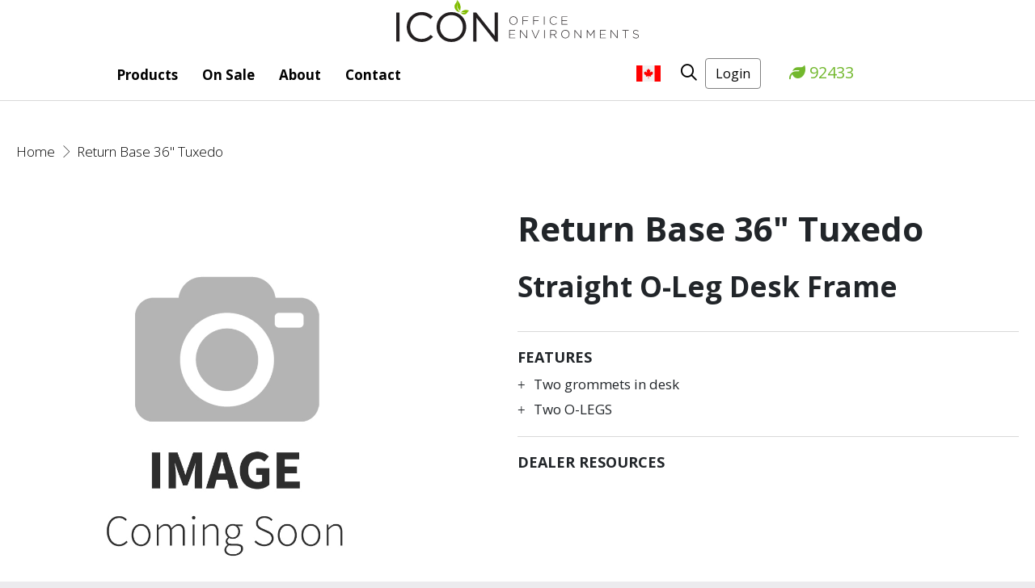

--- FILE ---
content_type: text/html; charset=UTF-8
request_url: https://iconoffice.com/products/IDLB2136.TX
body_size: 12065
content:
<!DOCTYPE html>
<html> 

<head>

			<script async src="https://www.googletagmanager.com/gtag/js?id=G-D4GRNFWZXB"></script>
		<script>
			window.dataLayer = window.dataLayer || [];

			function gtag() {
				dataLayer.push(arguments);
			}
			gtag('js', new Date());

			gtag('config', 'G-D4GRNFWZXB');
		</script>

		<script type="text/javascript">
			(function() {
				window.sib = {
					equeue: [],
					client_key: "wpxrj9ls6tld9ehwneudpsvr"
				};
				/* OPTIONAL: email for identify request*/
				// window.sib.email_id = 'example@domain.com';
				window.sendinblue = {};
				for (var j = ['track', 'identify', 'trackLink', 'page'], i = 0; i < j.length; i++) {
					(function(k) {
						window.sendinblue[k] = function() {
							var arg = Array.prototype.slice.call(arguments);
							(window.sib[k] || function() {
								var t = {};
								t[k] = arg;
								window.sib.equeue.push(t);
							})(arg[0], arg[1], arg[2], arg[3]);
						};
					})(j[i]);
				}
				var n = document.createElement("script"),
					i = document.getElementsByTagName("script")[0];
				n.type = "text/javascript", n.id = "sendinblue-js", n.async = !0, n.src = "https://sibautomation.com/sa.js?key=" + window.sib.client_key, i.parentNode.insertBefore(n, i), window.sendinblue.page();
			})();
		</script>
	
	<meta name="viewport" content="width=device-width, initial-scale=1.0" />
	<meta http-equiv="content-type" content="text/html; charset=utf-8" />
	<title>Explore Our Products | Icon Office Environments</title>
	<link rel="preconnect" href="https://fonts.googleapis.com">
	<link rel="preconnect" href="https://fonts.gstatic.com" crossorigin>
	<link href="https://fonts.googleapis.com/css2?family=Open+Sans:wght@300;400;700&display=swap" rel="stylesheet">
	<link rel="stylesheet" href="https://cdn.jsdelivr.net/npm/bootstrap@4.6.1/dist/css/bootstrap.min.css" integrity="sha384-zCbKRCUGaJDkqS1kPbPd7TveP5iyJE0EjAuZQTgFLD2ylzuqKfdKlfG/eSrtxUkn" crossorigin="anonymous">
	<link rel="stylesheet" type="text/css" media="all" href="/assets/css/foundation.css" />
	<link rel="stylesheet" type="text/css" media="all" href="/assets/css/style.css?cb=7Ko" />


	<script src="https://ajax.googleapis.com/ajax/libs/jquery/3.6.0/jquery.min.js"></script>
	<script src="/users/js/messages.js"></script>
	<script src="https://cdn.jsdelivr.net/npm/bootstrap@4.6.1/dist/js/bootstrap.bundle.min.js" integrity="sha384-fQybjgWLrvvRgtW6bFlB7jaZrFsaBXjsOMm/tB9LTS58ONXgqbR9W8oWht/amnpF" crossorigin="anonymous"></script>

	<script type="text/javascript" src="/assets/js/cycle2.js"></script>

	<!-- <script type="text/javascript" src="//ajax.googleapis.com/ajax/libs/jquery/1.11.3/jquery.min.js"></script> -->
	<script src="https://kit.fontawesome.com/64f50ff6ef.js" crossorigin="anonymous"></script>

	<style>
	/* BS5 Toast styles for BS4 */
	#us-toast-container {
		position: fixed !important;
		z-index: 9999 !important;
		padding: 1rem !important;
		top: 0 !important;
		left: 0 !important;
	}
	#us-toast-container[data-justify="center"] { left: 50% !important; transform: translateX(-50%) !important; }
	#us-toast-container[data-justify="right"] { left: auto !important; right: 0 !important; }

	#us-toast-container .toast {
		display: block !important;
		opacity: 0;
		transition: opacity 0.3s ease;
		background: white !important;
		border: 1px solid rgba(0,0,0,.1) !important;
		box-shadow: 0 0.5rem 1rem rgba(0,0,0,.15) !important;
		border-radius: 0.5rem !important;
		overflow: hidden !important;
		min-width: 300px;
		max-width: 85vw;
		margin-bottom: 0.5rem;
	}
	#us-toast-container .toast.show { opacity: 1 !important; }
	#us-toast-container .toast.hide { display: none !important; }

	#us-toast-container .us-toast-bar {
		height: 4px !important;
		width: 100% !important;
		display: block !important;
	}
	#us-toast-container .us-bar-primary { background: #007bff !important; }
	#us-toast-container .us-bar-info { background: #17a2b8 !important; }
	#us-toast-container .us-bar-dark { background: #343a40 !important; }
	#us-toast-container .us-bar-success { background: #28a745 !important; }
	#us-toast-container .us-bar-danger { background: #dc3545 !important; }

	#us-toast-container .toast-body {
		padding: 1rem 1.25rem !important;
		color: #495057 !important;
		font-weight: 500 !important;
	}

	#us-toast-container .btn-close {
		box-sizing: content-box !important;
		width: 1em !important;
		height: 1em !important;
		padding: 0.25em !important;
		color: #000 !important;
		background: transparent url("data:image/svg+xml,%3csvg xmlns='http://www.w3.org/2000/svg' viewBox='0 0 16 16' fill='%23000'%3e%3cpath d='M.293.293a1 1 0 011.414 0L8 6.586 14.293.293a1 1 0 111.414 1.414L9.414 8l6.293 6.293a1 1 0 01-1.414 1.414L8 9.414l-6.293 6.293a1 1 0 01-1.414-1.414L6.586 8 .293 1.707a1 1 0 010-1.414z'/%3e%3c/svg%3e") center/1em auto no-repeat !important;
		border: 0 !important;
		border-radius: 0.25rem !important;
		opacity: 0.5 !important;
		cursor: pointer !important;
		margin: 0.75rem !important;
		flex-shrink: 0 !important;
	}
	#us-toast-container .btn-close:hover { opacity: 1 !important; }

	#us-toast-container .d-flex { display: flex !important; }
	#us-toast-container .flex-row-reverse { flex-direction: row-reverse !important; }
	#us-toast-container .align-items-start { align-items: flex-start !important; }
	#us-toast-container .flex-grow-1 { flex-grow: 1 !important; }
	</style>

	<script>
	// BS4 polyfill for BS5 Toast - always define since BS4 doesn't have Toast
	(function() {
		// Ensure bootstrap object exists
		if (typeof window.bootstrap === 'undefined') {
			window.bootstrap = {};
		}

		// Always define our Toast polyfill for BS4 (BS4 doesn't have native Toast)
		function UsToast(el, opts) {
			this.el = el;
			this.opts = opts || { delay: 6000, autohide: true };
		}
		UsToast.prototype.show = function() {
			var el = this.el, opts = this.opts;
			el.classList.remove('hide', 'fade');
			el.classList.add('show');

			var btn = el.querySelector('.btn-close, [data-bs-dismiss="toast"]');
			if (btn && !btn._bound) {
				btn._bound = true;
				btn.addEventListener('click', function() {
					el.classList.remove('show');
					el.classList.add('hide');
				});
			}

			if (opts.autohide !== false) {
				setTimeout(function() {
					el.classList.remove('show');
					el.classList.add('hide');
				}, opts.delay || 6000);
			}
		};
		window.bootstrap.Toast = UsToast;
	})();
	</script>
</head>

<style>
.us-toast {
    background: white !important;
    border: none !important;
    box-shadow: 0 0.5rem 1rem rgba(0, 0, 0, 0.15) !important;
    border-radius: 0.5rem !important;
    overflow: hidden !important;
    min-width: 30vw;
    max-width: 85vw;
}

.us-toast-bar {
    height: 4px;
    width: 100%;
}

.us-toast-bar.success {
    background: linear-gradient(90deg, #28a745, #20c997);
}

.us-toast-bar.danger {
    background: linear-gradient(90deg, #dc3545, #fd7e14);
}

.us-toast-bar.warning {
    background: linear-gradient(90deg, #ffc107, #fd7e14);
}

.us-toast-bar.info {
    background: linear-gradient(90deg, #17a2b8, #6f42c1);
}

.us-toast-bar.primary {
    background: linear-gradient(90deg, #007bff, #6610f2);
}

.us-toast-bar.dark {
    background: linear-gradient(90deg, #343a40, #6c757d);
}

.us-toast-body {
    padding: 1rem 1.25rem;
    color: #495057 !important;
    font-weight: 500;
}

.us-toast .btn-close {
    margin: 0.75rem 0.75rem 0 0;
    opacity: 0.6;
}

.us-toast .btn-close:hover {
    opacity: 1;
}

.us-toast-left .btn-close {
    order: -1;
    margin: 0.75rem 0.75rem 0 0.75rem;
}

.us-toast-left .us-toast-body {
    padding-left: 0.75rem;
}
</style>

<!-- Bootstrap 5 Toast Container for UserSpice Messages -->
<div id="us-toast-container"
     class="toast-container position-fixed top-0 end-0"
     data-justify="right">
</div>
<style media="screen">
	.custom-menu-container ul.menu {
		display: flex;
		justify-content: center;
		align-items: center;
		list-style: none;
		padding: 0;
		margin: 0;
	}

	.custom-menu-container ul.menu li {
		display: flex;
		align-items: center;
	}

	.custom-menu-container ul.menu li a {
		padding: 10px 15px;
		display: flex;
		align-items: center;
	}

	.custom-menu-container ul.menu .dropdown-menu {
		top: 100%;
		margin-top: 0;
		padding: 10px;
	}

	.dropdown-item {
		line-height: 1.1rem !important;
		padding: 0.15rem 0.5rem !important;
	}

	.mega-header {
		font-weight: 800;
		color: black;
		margin-bottom: 0.1rem;
		padding-left: 0.5rem;
	}

	.mega-item {
		font-size: 0.8rem;
	}

	.dropdown-menu .d-md-flex {
		gap: 2rem;
	}

	.dropdown-menu .d-md-flex>div {
		flex: 1;
	}

	.dropdown-divider {
		margin: 0.5rem 0;
	}

	/* Updated styles to adjust spacing */
	.dropdown-menu .d-md-flex:nth-child(3) {
		padding-left: 0;
		margin-left: -0.5rem;
	}

	.dropdown-menu .d-md-flex:nth-child(3)>div:first-child {
		margin-left: 0;
	}

	/* Adjust the empty div in the second row */
	.dropdown-menu .d-md-flex:nth-child(3)>div:empty {
		display: none;
	}

	/* Redistribute space after removing empty div */
	.dropdown-menu .d-md-flex:nth-child(3)>div {
		flex: 1 1 25%;
	}

	#iconic-link {
		color: #72b82d !important;
	}

	#iconic-link:hover {
		color: black !important;
	}

	/* .iconMegaMenu{
		transform: translate3d(0, 58px, 0px);
	} */

	</style>

<body class="product">

			<header class="iconHeader">
			<div class="row">
				<div class="large-3 medium-4 small-12 columns text-center">

					<a href="/" title="Icon Office Environments" >
						<svg xmlns="http://www.w3.org/2000/svg" viewBox="0 0 390.22 67.9"><defs><style>.ab0b8f8c-7c3a-4349-9d6b-057373ab5538{fill:#231f20;}.b7fe41b7-b27a-4013-a3c8-e9743b36535e{fill:#80bc00;}</style></defs><g id="b302e15b-9482-498f-9f65-6c7c01402b59" data-name="Layer 2"><g id="fc589cfd-f580-4593-bff3-1def7fd59cdf" data-name="Layer 1"><path class="ab0b8f8c-7c3a-4349-9d6b-057373ab5538" d="M188.58,26.44a6.65,6.65,0,0,0-6.67,6.63v.21h0a6.59,6.59,0,0,0,6.38,6.8h.25a6.65,6.65,0,0,0,6.67-6.63v-.21h0a6.59,6.59,0,0,0-6.38-6.8Zm5.61,6.92a5.65,5.65,0,0,1-5.38,5.9h-.23a5.72,5.72,0,0,1-5.65-5.78v-.17h0a5.66,5.66,0,0,1,5.39-5.91h.22a5.74,5.74,0,0,1,5.66,5.8c0,.07,0,.13,0,.2Z"></path><polygon class="ab0b8f8c-7c3a-4349-9d6b-057373ab5538" points="203.28 26.66 212.6 26.66 212.6 27.57 204.26 27.57 204.26 32.99 211.75 32.99 211.75 33.9 204.26 33.9 204.26 39.89 203.28 39.89 203.28 26.66"></polygon><polygon class="ab0b8f8c-7c3a-4349-9d6b-057373ab5538" points="220.4 26.66 229.72 26.66 229.72 27.57 221.38 27.57 221.38 32.99 228.87 32.99 228.87 33.9 221.38 33.9 221.38 39.89 220.4 39.89 220.4 26.66"></polygon><rect class="ab0b8f8c-7c3a-4349-9d6b-057373ab5538" x="237.65" y="26.66" width="0.98" height="13.23"></rect><path class="ab0b8f8c-7c3a-4349-9d6b-057373ab5538" d="M246.83,33.36h0a6.66,6.66,0,0,1,6.46-6.84h.16a7,7,0,0,1,5.14,2.11l-.7.72a6.07,6.07,0,0,0-4.46-2,5.66,5.66,0,0,0-5.59,5.73,1.28,1.28,0,0,1,0,.19h0a5.72,5.72,0,0,0,5.46,5.95h.14A6,6,0,0,0,258,37.16l.66.65a7,7,0,0,1-5.25,2.3,6.56,6.56,0,0,1-6.58-6.56v-.24"></path><polygon class="ab0b8f8c-7c3a-4349-9d6b-057373ab5538" points="266.08 26.66 275.5 26.66 275.5 27.57 267.07 27.57 267.07 32.76 274.65 32.76 274.65 33.67 267.07 33.67 267.07 38.98 275.59 38.98 275.59 39.89 266.08 39.89 266.08 26.66"></polygon><polygon class="ab0b8f8c-7c3a-4349-9d6b-057373ab5538" points="181.91 48.63 191.32 48.63 191.32 49.53 182.89 49.53 182.89 54.73 190.47 54.73 190.47 55.64 182.89 55.64 182.89 60.95 191.42 60.95 191.42 61.86 181.91 61.86 181.91 48.63"></polygon><polygon class="ab0b8f8c-7c3a-4349-9d6b-057373ab5538" points="199.29 48.63 200.22 48.63 209.35 60.14 209.35 48.63 210.29 48.63 210.29 61.86 209.56 61.86 200.24 50.1 200.24 61.86 199.29 61.86 199.29 48.63"></polygon><polygon class="ab0b8f8c-7c3a-4349-9d6b-057373ab5538" points="217.81 48.63 218.9 48.63 224.08 60.8 229.28 48.63 230.32 48.63 224.5 61.95 223.63 61.95 217.81 48.63"></polygon><rect class="ab0b8f8c-7c3a-4349-9d6b-057373ab5538" x="237.97" y="48.63" width="0.98" height="13.23"></rect><path class="ab0b8f8c-7c3a-4349-9d6b-057373ab5538" d="M247.74,48.63h5.55a5.25,5.25,0,0,1,3.73,1.3,3.53,3.53,0,0,1,1,2.46h0c0,2.21-1.64,3.48-3.87,3.78l4.36,5.65h-1.24l-4.18-5.46h-4.33v5.48h-1Zm5.44,6.86c2.21,0,3.86-1.11,3.86-3h0c0-1.78-1.4-2.89-3.8-2.89h-4.52v5.95Z"></path><path class="ab0b8f8c-7c3a-4349-9d6b-057373ab5538" d="M272.21,48.36A6.65,6.65,0,0,0,265.54,55v.2h0A6.6,6.6,0,0,0,271.91,62h.26a6.66,6.66,0,0,0,6.68-6.64v-.2h0a6.61,6.61,0,0,0-6.38-6.82Zm5.61,6.88a5.66,5.66,0,0,1-5.39,5.91h-.22a5.72,5.72,0,0,1-5.65-5.78v-.17h0A5.66,5.66,0,0,1,272,49.3h.22a5.74,5.74,0,0,1,5.66,5.8c0,.07,0,.13,0,.2Z"></path><polygon class="ab0b8f8c-7c3a-4349-9d6b-057373ab5538" points="286.91 48.63 287.83 48.63 296.97 60.14 296.97 48.63 297.91 48.63 297.91 61.86 297.17 61.86 287.85 50.1 287.85 61.86 286.91 61.86 286.91 48.63"></polygon><polygon class="ab0b8f8c-7c3a-4349-9d6b-057373ab5538" points="306.56 48.63 307.49 48.63 312.8 56.45 318.11 48.63 319.04 48.63 319.04 61.86 318.05 61.86 318.05 50.36 312.82 57.98 312.74 57.98 307.5 50.36 307.5 61.86 306.56 61.86 306.56 48.63"></polygon><polygon class="ab0b8f8c-7c3a-4349-9d6b-057373ab5538" points="327.68 48.63 337.1 48.63 337.1 49.53 328.67 49.53 328.67 54.73 336.25 54.73 336.25 55.64 328.67 55.64 328.67 60.95 337.19 60.95 337.19 61.86 327.68 61.86 327.68 48.63"></polygon><polygon class="ab0b8f8c-7c3a-4349-9d6b-057373ab5538" points="345.07 48.63 345.99 48.63 355.12 60.14 355.12 48.63 356.07 48.63 356.07 61.86 355.33 61.86 346.01 50.1 346.01 61.86 345.07 61.86 345.07 48.63"></polygon><polygon class="ab0b8f8c-7c3a-4349-9d6b-057373ab5538" points="368.39 49.53 363.77 49.53 363.77 48.62 373.98 48.62 373.98 49.53 369.37 49.53 369.37 61.86 368.39 61.86 368.39 49.53"></polygon><path class="ab0b8f8c-7c3a-4349-9d6b-057373ab5538" d="M380.55,59.93l.64-.73a6.46,6.46,0,0,0,4.75,2c2,0,3.35-1.11,3.35-2.62h0c0-1.4-.74-2.21-3.75-2.82-3.17-.64-4.46-1.72-4.46-3.72h0c0-2,1.8-3.48,4.25-3.48a6.58,6.58,0,0,1,4.54,1.61l-.62.77a5.72,5.72,0,0,0-4-1.49c-1.95,0-3.24,1.11-3.24,2.5h0c0,1.4.72,2.25,3.86,2.9s4.35,1.72,4.35,3.64h0c0,2.14-1.83,3.61-4.39,3.61A7.56,7.56,0,0,1,380.5,60"></path><rect class="ab0b8f8c-7c3a-4349-9d6b-057373ab5538" y="20.29" width="5.28" height="46.8"></rect><path class="ab0b8f8c-7c3a-4349-9d6b-057373ab5538" d="M16.91,43.83v-.14c0-13.23,9.9-24.2,23.67-24.2,8.49,0,13.57,3,18.25,7.42l-3.61,3.88c-3.94-3.74-8.35-6.42-14.71-6.42-10.36,0-18.12,8.43-18.12,19.19v.13C22.39,54.53,30.22,63,40.51,63c6.42,0,10.64-2.48,15.12-6.75l3.47,3.4c-4.88,5-10.23,8.23-18.72,8.23-13.51,0-23.47-10.63-23.47-24.07"></path><path class="ab0b8f8c-7c3a-4349-9d6b-057373ab5538" d="M64.91,43.83v-.14c0-12.9,9.7-24.2,23.94-24.2s23.81,11.17,23.81,24.07v.13c0,12.91-9.7,24.21-23.94,24.21S64.91,56.73,64.91,43.83m42.26,0v-.14c0-10.63-7.75-19.32-18.45-19.32S70.4,32.93,70.4,43.56v.13C70.4,54.33,78.15,63,88.85,63s18.32-8.56,18.32-19.19"></path><polygon class="ab0b8f8c-7c3a-4349-9d6b-057373ab5538" points="123.82 20.29 128.76 20.29 158.25 57.8 158.25 20.29 163.4 20.29 163.4 67.09 159.19 67.09 128.97 28.71 128.97 67.09 123.82 67.09 123.82 20.29"></polygon><path class="b7fe41b7-b27a-4013-a3c8-e9743b36535e" d="M97.9,7.23c-.92,4.93.95,8.88,4.57,12.36a10.5,10.5,0,0,1-3.64-1,8,8,0,0,1-3.51-3.08,8.52,8.52,0,0,1-1.59-5.92A9.06,9.06,0,0,1,96,5,6.6,6.6,0,0,0,97.6,1.11c0-.32.05-.65.08-1l.2-.11"></path><path class="b7fe41b7-b27a-4013-a3c8-e9743b36535e" d="M97.88,0c.68.76,1.42,1.47,2.05,2.27a15.2,15.2,0,0,1,3.68,8.76,15.7,15.7,0,0,1-.21,2.56c-.16,1.3-.35,2.59-.53,3.92a13.53,13.53,0,0,1-5-10.3"></path><path class="b7fe41b7-b27a-4013-a3c8-e9743b36535e" d="M117.25,17.24c-.68-.23-1.35-.5-2-.68a10.67,10.67,0,0,0-6.68.11,10.6,10.6,0,0,0-1.59.86c-.79.47-1.57,1-2.37,1.46a9.56,9.56,0,0,0,8,.28c-2.92,2-6,1.9-9.26.56a7.48,7.48,0,0,0,1.67,2,5.63,5.63,0,0,0,3,1.39,6,6,0,0,0,4.26-.65,6.38,6.38,0,0,0,2.32-2.74,4.56,4.56,0,0,1,2-2.16l.61-.33v-.15"></path></g></g></svg>
					</a>
				</div>
				<div class="large-6 medium-8 small-12 columns pe-4 custom-menu-container">

					<nav style="z-index:999;">
						<a href="#menu" class="menu-link">Menu</a>
						<ul id="menu-menu-1" class="menu">

							<li>
								<a class="nav-link iconMegaMenu" href="#" id="servicesDropdown" role="button" data-toggle="dropdown" aria-haspopup="true" aria-expanded="false">Products <i class="fa-regular fa-chevron-down"></i></a>
								<div class="dropdown-menu dropdown-menu-left" aria-labelledby="servicesDropdown">
									<div class="d-md-flex align-items-start justify-content-start">
										<div>
											<div class="dropdown-header mega-header">SEATING</div>
											<a class="dropdown-item mega-item" href="/products/seating">All Seating</a>
											<a class="dropdown-item mega-item" href="/products/seating/office-chairs">Office Chairs</a>
											<a class="dropdown-item mega-item" href="/products/seating/side-chairs">Side Chairs</a>
											<a class="dropdown-item mega-item" href="/products/seating/stools">Stools</a>
											<a class="dropdown-item mega-item" href="/products/seating/lounge">Lounge</a>
										</div>
										<div>
											<div class="dropdown-header mega-header">DESKS</div>
											<a class="dropdown-item mega-item" href="/products/desks">All Desks</a>

										</div>
										<div>

											<div class="dropdown-header mega-header">STORAGE</div>
											<a class="dropdown-item mega-item" href="/products/storage">All Storage</a>
											<a class="dropdown-item mega-item" href="/products/storage-pedestals">Storage Pedestals</a>
										</div>
									</div>
									<div class="dropdown-divider"></div>
									<div class="d-md-flex align-items-start justify-content-start">
										<div>
											<div class="dropdown-header mega-header">TABLES</div>
											<a class="dropdown-item mega-item" href="/products/infinite-tables">Infinite</a>
											<!-- <a class="dropdown-item mega-item" href="/products/abaco-tables">Abaco</a> -->
											<a class="dropdown-item mega-item" href="/products/height-adjustable">Height Adjustable</a>
											<a class="dropdown-item mega-item" href="/products/tables">All Tables</a>
										</div>
										<div>
											<div class="dropdown-header mega-header">ACCESSORIES</div>
											<a class="dropdown-item mega-item" href="/products/accessories">All Accessories</a>
											<a class="dropdown-item mega-item" href="/products/monitor-arms">Monitor Arms</a>
											<a class="dropdown-item mega-item" href="/products/seat-covers">Q Series Seat Covers</a>
											<a class="dropdown-item mega-item" href="/products/power">Power Options</a>
										</div>
										<div>
											<div class="dropdown-header mega-header">ALL PRODUCTS</div>
											<a class="dropdown-item mega-item" href="/products/all">All Products</a>
											<a class="dropdown-item mega-item" href="/products/on-sale" style="color:#72b82d;">On Sale</a>
										</div>
									</div>
								</div>
							</li>
							<!-- 
							<li>
								<a class="nav-link iconMegaMenu" href="#" id="resourcesDropdown" role="button" data-toggle="dropdown" aria-haspopup="true" aria-expanded="false">Resources <i class="fa-regular fa-chevron-down"></i></a>

								<div class="dropdown-menu dropdown-menu-left" aria-labelledby="resourcesDropdown">
									<div class="d-md-flex align-items-start justify-content-start">

										<div>
											
											<a class="dropdown-item mega-item" href="/icontech">Icon Tech</a>
			
										</div>

									</div>


								</div>
							</li> -->

							<li class="menu-item"><a href="/products/on-sale">On Sale</a></li>
														<li class="menu-item"><a href="/about">About</a></li>

							<li class="menu-item"><a href="/contact">Contact</a></li>

						</ul>
					</nav>
				</div>
				<div class="large-3 medium-12 small-12 columns">
					<div id="dealerFlag">
						<svg xmlns="http://www.w3.org/2000/svg" viewBox="0 0 300 200"><defs><style>.fd5557d0-4d22-4b18-80a3-d3f4160d7146{fill:#f2f2f2;}.ac62bd9b-c120-4014-95b1-65bbceb849a8,.fd5557d0-4d22-4b18-80a3-d3f4160d7146{fill-rule:evenodd;}.ac62bd9b-c120-4014-95b1-65bbceb849a8,.e71cddb4-2fd2-49a8-827c-a9b4bbe6073c{fill:red;}</style></defs><g id="ad6b190b-574f-4c30-9c96-a4c7d848b99f" data-name="Layer 2"><g id="a1ec6e73-d11a-4455-98ab-add41d6ad549" data-name="Layer 1"><polygon class="fd5557d0-4d22-4b18-80a3-d3f4160d7146" points="74.88 0 225.12 0 225.12 200 74.88 200 74.88 0 74.88 0"/><polygon class="ac62bd9b-c120-4014-95b1-65bbceb849a8" points="0 0 74.88 0 74.88 200 0 200 0 0 0 0"/><polygon class="ac62bd9b-c120-4014-95b1-65bbceb849a8" points="225.12 0 300 0 300 200 225.12 200 225.12 0 225.12 0"/><path class="e71cddb4-2fd2-49a8-827c-a9b4bbe6073c" d="M152.85,163.9l-1.43-27.3a3,3,0,0,1,2.87-3.14,2.76,2.76,0,0,1,.64,0l27.18,4.78-3.67-10.12a2.05,2.05,0,0,1,.63-2.31l29.77-24.11-6.71-3.13a2,2,0,0,1-1.07-2.5L206.94,78l-17.15,3.63a2,2,0,0,1-2.3-1.2l-3.33-7.81L170.78,87a2.06,2.06,0,0,1-3.51-1.8l6.45-33.28-10.34,6a2.06,2.06,0,0,1-2.81-.74.75.75,0,0,1-.07-.12L150,36.42,139.5,57a2.05,2.05,0,0,1-2.76.92l-.12-.06-10.34-6,6.45,33.28a2.06,2.06,0,0,1-1.63,2.4,2,2,0,0,1-1.88-.6L115.84,72.64l-3.33,7.81a2,2,0,0,1-2.3,1.2L93.06,78l5.88,18.09a2,2,0,0,1-1.07,2.5l-6.71,3.13,29.77,24.11a2.05,2.05,0,0,1,.63,2.31l-3.67,10.12,27.18-4.78a3,3,0,0,1,3.47,2.45,3.55,3.55,0,0,1,0,.65l-1.43,27.3Z"/></g></g></svg>					</div>
					<a href="/search" title="Search"><i class="fa-regular fa-magnifying-glass" style="margin-right:-.75em;"></i></a>

					
						<a href="/login.php" title="Dealer Login" class="btn btn-outline-default loginButton" style="border:1px solid gray;">Login</a>
															<div id="meals">
						<a href="/giving" style="color:#72b82d;" class="mealLink">
							<i class="fa-solid fa-leaf"></i>
							92433						</a>
					</div>

				</div>
			</div>
		</header>
	<div id="breadcrumbs">
	<div class="row">
		<div class="large-12 medium-12 small-12 columns">
								<a href="/products" title="Home">Home</a>
				
							&nbsp;<i class="fa-thin fa-chevron-right"></i>&nbsp;
								<a href="/products/return-bases" title="Return Base 36&quot; Tuxedo">Return Base 36&quot; Tuxedo</a>
			
			
		</div>
	</div>
</div>

<style media="screen">
  .noFront{
    display:none;
  }

  .hiddenTable {
  display: none;
  font-size: 0.7rem !important;
  border-collapse: collapse;
  font-weight: 600;
}

.hiddenTable thead {
  color: white;
  background-color: #72b82d !important;
  font-weight: 600;
}

.hiddenTable th, .hiddenTable td {
  padding: 0.25rem !important;
  border: 1px solid #e0e0e0;
}

.hiddenTable tr:nth-child(even) {
  background-color: #F3F3F3;
}

.hiddenTable tr:last-child {
  border-bottom: 3px solid #72b82d;
}

.hiddenTable .stockSku {
  max-width: 15ch;
  overflow: hidden;
  text-overflow: ellipsis;
  white-space: nowrap;
}

  .disabled {
    background-color: gray !important;
  }

  .hideme {
    display: none;
  }

  /* hide slider buttons */
  .fa-chevron-down,
  .fa-chevron-up {
    display: none;
  }

  .resetButton {
    background-color: gray;
    color: #fff;
    border: 0px;
    border-radius: 25px;
    font-weight: 700;
    letter-spacing: 1px;
    padding: 10px 25px;
    display: inline-block;
    text-align: center;
  }

  .resetButton:hover {
    color: white;
    text-decoration: none;
  }

  .addonFont {
    font-size: 1.35rem;
  }

  input[type=checkbox] {
    transform: scale(1.3);
  }

  #qoh {
    font-size: 1.3rem;
  }
</style>

<div id="productInfo" class="fullWidth">
  <div class="row" style="margin-bottom:10vh;">
    <div class="large-5 medium-12 small-12 columns">
      <div class="photoGrid-container">
        <div class="photoGrid sameheight">

                      <div class="photo">
              <img src="/images/featured/140/featured.png" alt="default product image" class="default featured">
            </div>
                    </div>
      </div>

    </div>
    <div id="content" class="large-6 large-offset-1 medium-12 small-12 columns">
      <h1>Return Base 36&quot; Tuxedo
      </h1>
    
      <h2>Straight O-Leg Desk Frame</h2>
      <p></p>

      <div class="tags">
              </div>
      
      <div class="accord">
                  <h4 class="title">Features</h4>
          <!-- <div class="slider"> -->
          <div class="">
            <ul>
                              <li>Two grommets in desk</li>
                              <li>Two O-LEGS</li>
                          </ul>
          </div>
        

        
        
          
                  <h4 class="title">Dealer Resources</h4>
          <div class="">
            <ul>
                          </ul>
          </div>

              </div>
    </div>
  </div>


  <script type="text/javascript">
    // $('.slider').hide();
    var numbGalls = $('.slider').length;
    // $('.accord h4.title').click(function(){
    //   $(this).next('.slider').slideToggle();
    //   $(this).toggleClass('open');
    // });

    $(".accord h4.title").append("<i class='fa-thin fa-chevron-down'></i><i class='fa-thin fa-chevron-up'></i>");

    $(document).ready(function() {

      var dynamic = $('#content');
      var static = $('.photoGrid');
      static.height(dynamic.height());
      // #kit_group
      $(document).on('change', '#kit_group', function() {
        var sku = $(this).val();
        if (sku != "") {
          //redirect to sku page
          window.location.href = "/products/" + sku;
        }

      });
    });
  </script>

  


<style>
/* Toast notification bar styles */
.us-toast-bar {
  height: 4px;
  width: 100%;
  border-radius: 0.25rem 0.25rem 0 0;
  transition: opacity 0.3s ease;
}

.us-bar-primary {
  background: linear-gradient(90deg, var(--bs-primary) 0%, var(--bs-primary) 100%);
  box-shadow: 0 2px 4px rgba(var(--bs-primary-rgb), 0.3);
}

.us-bar-info {
  background: linear-gradient(90deg, var(--bs-info) 0%, var(--bs-info) 100%);
  box-shadow: 0 2px 4px rgba(var(--bs-info-rgb), 0.3);
}

.us-bar-dark {
  background: linear-gradient(90deg, var(--bs-dark) 0%, var(--bs-dark) 100%);
  box-shadow: 0 2px 4px rgba(var(--bs-dark-rgb), 0.3);
}

.us-bar-success {
  background: linear-gradient(90deg, var(--bs-success) 0%, var(--bs-success) 100%);
  box-shadow: 0 2px 4px rgba(var(--bs-success-rgb), 0.3);
}

.us-bar-danger {
  background: linear-gradient(90deg, var(--bs-danger) 0%, var(--bs-danger) 100%);
  box-shadow: 0 2px 4px rgba(var(--bs-danger-rgb), 0.3);
}

/* Optional: subtle animation on toast show */
.us-toast {
  border: 1px solid rgba(0, 0, 0, 0.05);
}

.us-toast.showing .us-toast-bar,
.us-toast.show .us-toast-bar {
  opacity: 1;
}
</style>
<script nonce="ef0r3MDN6hjFhLp0WaFCQg==">
(function(){
  const container = document.getElementById('us-toast-container');
  const justify = container ? (container.getAttribute('data-justify') || 'left') : 'left';
  const LEFT = justify === 'left';
  
  // A randomized break token to prevent attackers from forcing breaks.
  const USERSPICE_BREAK = `---USERSPICE_BREAK-${Math.random().toString(36).substring(7)}---`;
  const MAX_MESSAGE_LENGTH = 500; // Limit message size to prevent DOM blowups.

  function userSpiceMessage(message, bootstrapType){
    const wrap = container || document.body;
    const toast = document.createElement('div');
    toast.className = 'toast us-toast ' + (LEFT ? 'us-toast-left' : '');
    toast.setAttribute('role','alert');
    toast.setAttribute('aria-live','assertive');
    toast.setAttribute('aria-atomic','true');

    const bar = document.createElement('div');
    bar.className = 'us-toast-bar ' + mapTypeToBar(bootstrapType);
    toast.appendChild(bar);

    const row = document.createElement('div');
    row.className = 'd-flex ' + (LEFT ? 'flex-row-reverse' : 'flex-row') + ' align-items-start';

    const body = document.createElement('div');
    body.className = 'toast-body flex-grow-1';

    // Sanitize and format the message, then build the nodes directly.
    buildToastBodyContent(body, String(message == null ? '' : message));

    const btn = document.createElement('button');
    btn.type = 'button';
    btn.className = 'btn-close ms-2 me-2 mt-2';
    btn.setAttribute('data-bs-dismiss','toast');
    btn.setAttribute('aria-label','Close');

    row.appendChild(body);
    row.appendChild(btn);
    toast.appendChild(row);
    wrap.appendChild(toast);

    try { new bootstrap.Toast(toast, { delay: 6000, autohide: true }).show(); } catch(e){}
  }

  function mapTypeToBar(t){
    switch(t){
      case 'primary': return 'us-bar-primary';
      case 'info': return 'us-bar-info';
      case 'dark': return 'us-bar-dark';
      case 'success': return 'us-bar-success';
      case 'danger': return 'us-bar-danger';
      default: return 'us-bar-info';
    }
  }

  /**
   * Sanitizes HTML using a safe token-replacement approach.
   * 1. Replace allowed tags with unique tokens
   * 2. Strip ALL HTML via textContent
   * 3. Restore allowed tags from tokens
   */
  function sanitizeAndFormat(html) {
    let temp = String(html).substring(0, MAX_MESSAGE_LENGTH);

    // Token storage for allowed tags
    const tokens = [];
    const TOKEN_PREFIX = USERSPICE_BREAK;

    // Allowed simple tags (self-closing or paired)
    const allowedPatterns = [
      { regex: /<\s*br\s*\/?>/gi, tag: '<br>' },
      { regex: /<\s*\/?\s*strong\s*>/gi, restore: true },
      { regex: /<\s*\/?\s*b\s*>/gi, restore: true },
      { regex: /<\s*\/?\s*em\s*>/gi, restore: true },
      { regex: /<\s*\/?\s*i\s*>/gi, restore: true },
      { regex: /<\s*\/?\s*u\s*>/gi, restore: true },
      { regex: /<\s*\/?\s*ul\s*>/gi, restore: true },
      { regex: /<\s*\/?\s*li\s*>/gi, restore: true }
    ];

    // Replace allowed tags with tokens
    allowedPatterns.forEach((pattern, pIndex) => {
      temp = temp.replace(pattern.regex, (match) => {
        const tokenIndex = tokens.length;
        // Normalize the tag (lowercase, no extra spaces)
        const normalized = pattern.tag || match.toLowerCase().replace(/\s+/g, '');
        tokens.push(normalized);
        return `${TOKEN_PREFIX}${tokenIndex}${TOKEN_PREFIX}`;
      });
    });

    // Strip ALL remaining HTML via DOMParser textContent
    const doc = new DOMParser().parseFromString(temp, 'text/html');
    let safeText = doc.body.textContent || "";

    // Restore allowed tags from tokens
    tokens.forEach((tag, index) => {
      const tokenPattern = new RegExp(`${TOKEN_PREFIX.replace(/[-\/\\^$*+?.()|[\]{}]/g, '\\$&')}${index}${TOKEN_PREFIX.replace(/[-\/\\^$*+?.()|[\]{}]/g, '\\$&')}`, 'g');
      safeText = safeText.replace(tokenPattern, tag);
    });

    return safeText;
  }

  function buildToastBodyContent(bodyElement, message) {
    const safeText = sanitizeAndFormat(String(message == null ? '' : message));
    // Now safe to use innerHTML since we've sanitized to only allowed tags
    bodyElement.innerHTML = safeText;
  }

  // Shorthand helpers
  window.usSuccess = function(msg){ userSpiceMessage(msg,'success'); };
  window.usError   = function(msg){ userSpiceMessage(msg,'danger'); };
  window.usInfo    = function(msg){ userSpiceMessage(msg,'info'); };
  window.usPrimary = function(msg){ userSpiceMessage(msg,'primary'); };
  window.usDark    = function(msg){ userSpiceMessage(msg,'dark'); };

  // Emit from PHP
      })();
</script><footer class="fullWidth grey">
	<div class="row">
		<div class="large-3 medium-12 small-12 columns">
			<p>
				<a href="/catalog" title="View Catalog">Product Catalog</a>
				&nbsp; &nbsp; &nbsp; &nbsp;
				<a href="https://www.youtube.com/channel/UC82tKLdItUNCWxyAnZsXyYA" target="_blank" title="Helpful Videos">Helpful Videos</a>
			</p>
		</div>
		<div class="large-6 medium-12 small-12 columns">
			<p>
				<!-- <a href="#" title="Terms of use">Terms of use</a>
				&nbsp;|&nbsp; -->
				<a href="/warranty_details" title="Returns & Warranty">Returns & Warranty</a>
				&nbsp;|&nbsp;
				<a href="/warranty" title="Claims/Warranty Form">Claims/Warranty Form</a>
			</p>
		</div>
		<div class="large-3 medium-12 small-12 columns">
			<svg xmlns="http://www.w3.org/2000/svg" viewBox="0 0 426.8 219.9"><defs><style>.e253f5b7-10ef-4a7e-a87c-d91c7f08ef94{fill:#231f20;}.b7528ba4-9d42-4661-b703-68371620040e{fill:#80bc00;}</style></defs><g id="ea585599-2202-4cd8-8f7e-301edbac5481" data-name="Layer 2"><g id="fbc1ef52-d3c2-45c0-80b5-93628c5fcf7d" data-name="Layer 1"><path class="e253f5b7-10ef-4a7e-a87c-d91c7f08ef94" d="M0,210.8H0a8.92,8.92,0,0,1,8.9-9.2,8.81,8.81,0,0,1,8.8,9.1h0a8.9,8.9,0,0,1-8.9,9.1c-5.3.1-8.8-4.2-8.8-9m16.4,0h0c0-4.4-3.2-8-7.5-8s-7.5,3.5-7.5,7.9h0a7.59,7.59,0,0,0,7.5,7.9c4.4.1,7.5-3.4,7.5-7.8"/><polygon class="e253f5b7-10ef-4a7e-a87c-d91c7f08ef94" points="28.5 202 40.9 202 40.9 203.2 29.8 203.2 29.8 210.4 39.8 210.4 39.8 211.6 29.8 211.6 29.8 219.6 28.5 219.6 28.5 202"/><polygon class="e253f5b7-10ef-4a7e-a87c-d91c7f08ef94" points="51.3 202 63.7 202 63.7 203.2 52.6 203.2 52.6 210.4 62.6 210.4 62.6 211.6 52.6 211.6 52.6 219.6 51.3 219.6 51.3 202"/><rect class="e253f5b7-10ef-4a7e-a87c-d91c7f08ef94" x="74.3" y="202" width="1.3" height="17.6"/><path class="e253f5b7-10ef-4a7e-a87c-d91c7f08ef94" d="M86.5,210.8h0a8.9,8.9,0,0,1,8.8-9.2,9.9,9.9,0,0,1,6.9,2.8l-.9,1a8,8,0,0,0-5.9-2.6c-4.2,0-7.4,3.5-7.4,7.9h0c0,4.5,3.2,7.9,7.5,7.9a8.42,8.42,0,0,0,6.1-2.7l.9.9a9.55,9.55,0,0,1-7,3.1,8.8,8.8,0,0,1-9-9.1"/><polygon class="e253f5b7-10ef-4a7e-a87c-d91c7f08ef94" points="112.2 202 124.7 202 124.7 203.2 113.5 203.2 113.5 210.1 123.6 210.1 123.6 211.3 113.5 211.3 113.5 218.4 124.8 218.4 124.8 219.6 112.2 219.6 112.2 202"/><polygon class="e253f5b7-10ef-4a7e-a87c-d91c7f08ef94" points="149.2 202 161.7 202 161.7 203.2 150.5 203.2 150.5 210.1 160.6 210.1 160.6 211.3 150.5 211.3 150.5 218.4 161.8 218.4 161.8 219.6 149.2 219.6 149.2 202"/><polygon class="e253f5b7-10ef-4a7e-a87c-d91c7f08ef94" points="172.3 202 173.6 202 185.7 217.3 185.7 202 187 202 187 219.6 186 219.6 173.6 203.9 173.6 219.6 172.3 219.6 172.3 202"/><polygon class="e253f5b7-10ef-4a7e-a87c-d91c7f08ef94" points="197 202 198.5 202 205.4 218.2 212.3 202 213.7 202 205.9 219.7 204.8 219.7 197 202"/><rect class="e253f5b7-10ef-4a7e-a87c-d91c7f08ef94" x="223.9" y="202" width="1.3" height="17.6"/><path class="e253f5b7-10ef-4a7e-a87c-d91c7f08ef94" d="M236.9,202h7.4a7.32,7.32,0,0,1,5,1.7,4.69,4.69,0,0,1,1.3,3.3h0c0,2.9-2.2,4.6-5.2,5l5.8,7.5h-1.7l-5.6-7.3h-5.8v7.3h-1.3V202Zm7.2,9.1c2.9,0,5.1-1.5,5.1-4V207c0-2.4-1.9-3.9-5.1-3.9h-6V211h6Z"/><path class="e253f5b7-10ef-4a7e-a87c-d91c7f08ef94" d="M260.6,210.8h0a8.92,8.92,0,0,1,8.9-9.2,8.81,8.81,0,0,1,8.8,9.1h0a8.9,8.9,0,0,1-8.9,9.1c-5.3.1-8.8-4.2-8.8-9m16.4,0h0c0-4.4-3.2-8-7.5-8s-7.5,3.5-7.5,7.9h0a7.59,7.59,0,0,0,7.5,7.9c4.3.1,7.5-3.4,7.5-7.8"/><polygon class="e253f5b7-10ef-4a7e-a87c-d91c7f08ef94" points="289.1 202 290.3 202 302.5 217.3 302.5 202 303.7 202 303.7 219.6 302.8 219.6 290.3 203.9 290.3 219.6 289.1 219.6 289.1 202"/><polygon class="e253f5b7-10ef-4a7e-a87c-d91c7f08ef94" points="315.3 202 316.5 202 323.6 212.4 330.6 202 331.9 202 331.9 219.6 330.6 219.6 330.6 204.3 323.6 214.4 323.5 214.4 316.5 204.3 316.5 219.6 315.3 219.6 315.3 202"/><polygon class="e253f5b7-10ef-4a7e-a87c-d91c7f08ef94" points="343.4 202 355.9 202 355.9 203.2 344.7 203.2 344.7 210.1 354.8 210.1 354.8 211.3 344.7 211.3 344.7 218.4 356.1 218.4 356.1 219.6 343.4 219.6 343.4 202"/><polygon class="e253f5b7-10ef-4a7e-a87c-d91c7f08ef94" points="366.6 202 367.8 202 380 217.3 380 202 381.2 202 381.2 219.6 380.2 219.6 367.8 203.9 367.8 219.6 366.6 219.6 366.6 202"/><polygon class="e253f5b7-10ef-4a7e-a87c-d91c7f08ef94" points="397.6 203.2 391.5 203.2 391.5 202 405.1 202 405.1 203.2 398.9 203.2 398.9 219.6 397.6 219.6 397.6 203.2"/><path class="e253f5b7-10ef-4a7e-a87c-d91c7f08ef94" d="M413.8,217l.9-1a8.38,8.38,0,0,0,6.3,2.6c2.6,0,4.5-1.5,4.5-3.5V215c0-1.9-1-2.9-5-3.8-4.2-.9-5.9-2.3-5.9-5h0c0-2.6,2.4-4.6,5.7-4.6a8.61,8.61,0,0,1,6,2.1l-.8,1a7.82,7.82,0,0,0-5.3-2c-2.6,0-4.3,1.5-4.3,3.3v.1c0,1.9,1,3,5.1,3.9s5.8,2.3,5.8,4.9v.1c0,2.8-2.4,4.8-5.8,4.8a10.21,10.21,0,0,1-7.2-2.8"/><rect class="e253f5b7-10ef-4a7e-a87c-d91c7f08ef94" x="2.4" y="52.6" width="13.7" height="121.2"/><path class="e253f5b7-10ef-4a7e-a87c-d91c7f08ef94" d="M46.2,113.5v-.3c0-34.3,25.6-62.7,61.3-62.7,22,0,35.1,7.8,47.3,19.2l-9.4,10c-10.2-9.7-21.6-16.6-38.1-16.6-26.8,0-46.9,21.8-46.9,49.7v.3c0,28.1,20.3,50,46.9,50,16.6,0,27.5-6.4,39.1-17.5l9,8.8c-12.6,12.8-26.5,21.3-48.5,21.3-34.9.2-60.7-27.4-60.7-62.2"/><path class="e253f5b7-10ef-4a7e-a87c-d91c7f08ef94" d="M170.5,113.5v-.3c0-33.4,25.1-62.7,62-62.7s61.6,28.9,61.6,62.3v.3c0,33.4-25.1,62.7-62,62.7s-61.6-28.8-61.6-62.3m109.4,0v-.3c0-27.5-20.1-50-47.8-50s-47.4,22.2-47.4,49.7v.3c0,27.5,20.1,50,47.8,50s47.4-22.1,47.4-49.7"/><polygon class="e253f5b7-10ef-4a7e-a87c-d91c7f08ef94" points="323 52.6 335.8 52.6 412.2 149.7 412.2 52.6 425.5 52.6 425.5 173.8 414.6 173.8 336.3 74.4 336.3 173.8 323 173.8 323 52.6"/><path class="b7528ba4-9d42-4661-b703-68371620040e" d="M255.9,18.8c-2.4,12.8,2.5,23,11.8,32a27.12,27.12,0,0,1-9.4-2.6,20.85,20.85,0,0,1-9.1-8c-3-4.6-4.9-9.5-4.1-15.3.6-4.7,2.9-8.3,5.8-11.9a17.6,17.6,0,0,0,4.2-10.1,22.75,22.75,0,0,1,.2-2.6c.2-.1.3-.2.5-.3"/><path class="b7528ba4-9d42-4661-b703-68371620040e" d="M255.8.1A74.29,74.29,0,0,1,261.1,6c5.3,6.7,9.1,14,9.5,22.7a48.87,48.87,0,0,1-.5,6.6c-.4,3.4-.9,6.7-1.4,10.1-8.3-6.8-12.3-15.9-12.9-26.7"/><path class="b7528ba4-9d42-4661-b703-68371620040e" d="M306,44.7c-1.8-.6-3.5-1.3-5.3-1.8-5.8-1.5-11.6-1.9-17.3.3a23.21,23.21,0,0,0-4.1,2.2c-2.1,1.2-4.1,2.5-6.1,3.8,6.7,3.5,13.7,3.4,20.8.7-7.6,5.2-15.5,4.9-24,1.5a19.18,19.18,0,0,0,4.3,5.3,15.23,15.23,0,0,0,7.7,3.6c3.8.6,7.5.5,11-1.7,2.9-1.8,4.5-4.2,6-7.1a13.75,13.75,0,0,1,6.9-6.4.6.6,0,0,0,.1-.4"/></g></g></svg>		</div>
	</div>
</footer>


<script src="/assets/js/foundation.min.js"></script>
<script type="text/javascript" src="/assets/js/main-scripts.js"></script>
<script type="text/javascript">
$(document).ready(function() {
  $('.slideshow').cycle({
    fx: 'fade',
    speed:  800,
    timeout: 4000,
    random: true,
    pauseOnHover: false,
    slides: '.slide'
  });
});
</script>

</body>
</html>


--- FILE ---
content_type: text/css
request_url: https://iconoffice.com/assets/css/style.css?cb=7Ko
body_size: 3799
content:
* {
  margin: 0px;
  padding: 0px;
}

body {
  background-color: #ecebee;
}

body.login {
  background-color: #fff;
}

.row {
  max-width: 100vw !important;
}

.row.expanded {
  max-width: 100% !important;
}

.row .column,
.row .columns {
  font-family: 'Open Sans', sans-serif;
  font-size: 17px;
  line-height: 25px;
  text-align: left;
  font-weight: 400;
}

a img {
  border: none;
}

h1 {
  margin-bottom: 30px;
  font-size: 42px;
  line-height: 45px;
  font-weight: 700;
}

h2 {
  margin-bottom: 20px;
  font-size: 35px;
  line-height: 40px;
  font-weight: 700;
}

h3 {
  margin-bottom: 15px;
  text-transform: uppercase;
  font-size: 30px;
  line-height: 35px;
  font-weight: 700;
  color: #72b82d;
}

h4 {
  margin-bottom: 10px;
  text-transform: uppercase;
  font-size: 18px;
  line-height: 22px;
  font-weight: 700;
}


p,
.main ul,
.main ol,
table {
  margin-bottom: 15px;
}

.fullWidth ul {
  list-style: none;
}

.fullWidth ul li:before {
  content: "\2b"; /* FontAwesome Unicode */
  font-family: FontAwesome;
  display: inline-block;
  width: 15px;
  margin-right: 5px;
}

.fullWidth ul li {
  margin-bottom: 5px;
}

a {
    color: #72b82d;
}

a:hover {
  text-decoration: none;
}


/* =Menu
-------------------------------------------------------------- */
header {
  /* padding: 15px 20px; */
  /* margin-bottom:20px; */
  background-color: #fff;
}

header svg {
  max-width: 300px;
}

header {
  border-bottom: 1px solid #d9d9d9;
}

nav {
  background: #fff;
  display: block;
  margin: 0 auto;
  width: 100%;
  position: relative;
  z-index: 9999;
  min-height: 42px;
  height: auto !important;
  height: 42px;
  *zoom: 1;
  text-align: right;
  padding-top: 10px;
}

nav li {
  position: relative;
  list-style: none;
  display: inline-block;
}

nav li.hidden {
  display: none;
}

nav a {
  color: #000;
  display: block;
  line-height: 42px;
  padding: 0 16px;
  font-size: 17px;
  font-weight: 700;
  text-decoration: none;
}

nav ul ul {
  box-shadow: 0px 3px 3px rgba(0,0,0,0.2);
  -moz-box-shadow: 0px 3px 3px rgba(0,0,0,0.2);
  -webkit-box-shadow: 0px 3px 3px rgba(0,0,0,0.2);
  display: none;
  position: absolute;
  top: 42px;
  left: 0;
  float: left;
  width: 180px;
  z-index: 99999;
  padding: 5px;
  background-color: #000;
}
nav ul ul ul {
  left: 100%;
  top: -5px;
  background-color: #666;
}

nav ul li:hover > ul {
  display: block;
}

nav ul ul a {
  padding: 5px 10px;
  font-size: 12px;
  line-height: 1.8em;
  min-width: 170px;
}

nav li:hover > a,
nav ul li.current_page_item > a,
nav ul li.current-menu-ancestor > a,
nav ul li.current-menu-item > a,
nav ul li.current-menu-parent > a,
* html nav ul li.current_page_item a,
* html nav ul li.current-menu-ancestor a,
* html nav ul li.current-menu-item a,
* html nav ul li.current-menu-parent a,
* html nav ul li a:hover {
  color: #72b82d;
}

ul ul .menu-item-has-children {
  width: 175px;
}

nav a.menu-link {
  display:  none;
  background: #000;
  padding-top: 6px;
  padding-bottom: 35px;
  height: 42px;
  line-height: 33px;
  text-transform: uppercase;
  width: 100%;
  color: #FFFFFF;
  font-weight: bold;
  text-decoration: none;
  text-align: left;
  font-size: 18px;
  padding-left: 15px;
}

.menu:before,
.menu:after {
  content: " ";
  display: table;
}

.menu:after {
  clear: both;
}

.menu-link:after {
  content: url( ../img/menu.png );
  right: 20px;
  top: 15px;
  position: absolute;
}

/* =MAIN STYLES
-------------------------------------------------------------- */
body.login .row.expanded {
  height: 100vh;
  max-width: 100% !important;
}

body.login .row.expanded .columns {
  height: 100%;
  position: relative;
}

body.login .row.expanded .columns.large-6 .wideWrap {
  padding: 60px;


}



/* body.login .row.expanded .columns.large-6 .wideWrap ol {
  list-style-type: none;
} */

body.login .row.expanded .columns.large-6 .boxWrap {
  padding: 50px;
  position: absolute;
  top: 50%;
  left: 50%;
  transform: translate(-50%, -50%);
  max-width: 450px;
  width: 100%;
  text-align: center;
}

body.login svg {
  max-width: 250px;
  margin: 0 auto 70px;
  display: block;
}

body.login h2 {
  font-size: 40px;
  line-height: 45px;
  font-weight: 700;
  margin-bottom: 20px;
}

body.login p {
  font-size: 20px;
  line-height: 25px;
  font-weight: 300;
}

body.login form input#username,
body.login form input#password {
  display: block;
  width: 100%;
  margin-bottom: 15px;
  padding: 10px 20px;
  border: 0px;
  border-bottom: 1px solid #bbbbbb;
  font-size: 15px;
  line-height: 20px;
}

body.login form input#username:focus,
body.login form input#password:focus {
  border: 0px;
}

body.login form input#submit {
  background-color: #72b82d;
  color: #fff;
  border: 0px;
  border-radius: 50px;
  font-size: 17px;
  line-height: 20px;
  font-weight: 700;
  letter-spacing: 1px;
  padding: 20px 50px;
  display: inline-block;
  width: 100%;
  text-align: center;
  margin-top: 50px;
}

body.login form .large-6 {
  font-size: 13px;
  line-height: 20px;
}

body.login form input#submit:hover {
  background-color: #000;
}

body.login form .large-6:last-of-type {
  text-align: right;
}

body.login form .large-6 a {
  text-decoration: none;
  color: #000;
}

body.login form .large-6 a:hover {
  color: #72b82d;
}

.slideshow {
  height: 100%;
  background-color: #000;
  position: relative;
}

.slideshow .slide {
  height: 100% !important;
  background-repeat: no-repeat;
  background-size: cover;
  width: 100%;
  background-position: center;
}

#meals,
#dealerFlag {
  display: inline-block;
}

#dealerFlag svg {
  height: 20px;
}

header .row .large-3:last-of-type {
  text-align: right;
  font-size: 20px;
  line-height: 25px;
  padding-top: 20px;
}

#meals {
  margin-left: 50px;
  color: #72b82d;
}

#dealerFlag {
  margin-right: 0px;
}


header .row .large-3:last-of-type a {
  margin: 0 10px;
  color: #000;
}

header .row .large-3:last-of-type a:hover {
  color: #72b82d;
}

.fullWidth {
  padding: 60px 20px;
  background-color: #fff;
}

.fullWidth.grey {
  background-color: #ecebee;
}

a.button {
  background-color: #72b82d;
  display: inline-block;
  color: #fff;
  border-radius: 50px;
  font-size: 15px;
  line-height: 20px;
  font-weight: 700;
  letter-spacing: 1px;
  padding: 15px 50px;
  text-decoration: none;
}

a.buttonSelected {
  background-color: #5e9c23; 
  color: black;
 
}

.iconButton {
  background-color: #72b82d;
  display: inline-block;
  color: #fff;
  border-radius: 50px;
  font-size: 15px;
  line-height: 20px;
  font-weight: 700;
  letter-spacing: 1px;
  padding: 15px 50px;
  text-decoration: none;
}

.iconButton:hover {
  background-color: #000;
}

.iconButton:hover {
  background-color: #5e9c23; 
  cursor: pointer; 
}


#intro hr {
  max-width: 70px;
  border: 0px;
  border-top: 1px solid #000;
  margin: 30px 0;
}

#intro p {
  max-width: 300px;
}

#intro h2 {
  margin-bottom: 35px;
  font-size: 40px;
  line-height: 45px;
}

#intro h1 {
   color: #72b82d;
   font-size: 60px;
   line-height: 65px;
   margin-bottom: 50px;
}

#intro {
  position: relative;
}

.introshow {
  height: 500px;
  display: block;
  position: absolute;
  bottom: 0;
  width: 100%;
  max-width: 850px;
  right: 0;
}

.introshow .slide {
  width: 100%;
  height: 100%;
  position: relative;
}

.introshow .slide img {
  position: absolute;
  max-height: 500px;
}

.introshow .slide .text {
  position: absolute;
  padding: 50px;
  right: 0;
  bottom: 70px;
  max-width: 300px;
  width: 100%;
  text-transform: uppercase;
  font-weight: 300;
  font-size: 30px;
  line-height: 35px;
  text-align: right;
}

.introshow .slide .text strong {
  display: block;
  font-weight: 700;
  font-size: 40px;
  line-height: 45px;
}

.introshow .cycle-prev,
.introshow .cycle-next {
  position: absolute;
  bottom: 30px;
  z-index: 999999999;
  font-size: 40px;
  line-height: 45px;
}

.introshow .cycle-prev {
  right: 100px;
}

.introshow .cycle-next {
  right: 50px;
}

.introshow .cycle-prev:hover,
.introshow .cycle-next:hover {
  color: #72b82d;
}

#ctas a {
  display: block;
  width: 100%;
  position: relative;
  text-align: center;
  height: 400px;
  text-decoration: none;
  background-size: cover;
  background-position: center;
}

#ctas a span {
  color: #fff;
  text-align: center;
  text-transform: uppercase;
  position: absolute;
  top: 50%;
  width: 100%;
  padding: 20px;
  transform: translateY(-50%);
  left: 0;
  font-weight: 700;
  font-size: 45px;
  line-height: 50px;
}

#ctas a .wrap {
  width: 100%;
  height: 100%;
  position: relative;
}

#ctas a:hover .wrap {
  background-color: rgba(114,184,45,0.6);
}

#catalog h2 {
  color: #72b82d;
  font-size: 40px;
  line-height: 45px;
}

#catalog .large-4 {
  padding-left: 50px;
  padding-top: 40px;
}

#breadcrumbs {
  padding: 50px 20px 0px;
  background-color: #fff;
}

#breadcrumbs .columns,
#breadcrumbs a {
  text-decoration: none;
  color: #000;
  font-weight: 300;
}

#breadcrumbs a:hover {
  color: #72b82d;
}

.tags {
  margin-top: 35px;
}

.tags span {
  margin-right: 15px;
  display: inline-block;
  text-transform: uppercase;
  color: #72b82d;
  font-weight: 700;
  font-size: 15px;
  line-height: 18px;
}

.tags span i {
  color: #000;
}

#productInfo hr {
  border: 0px;
  border-bottom: 1px solid #d9d9d9;
  margin: 30px 0;
}


#productInfo span.price {
  font-size: 35px;
  line-height: 40px;
  font-weight: 300;
  display: block;
}

#selectedInfo .columns {
  font-weight: 300;
}

#selectedInfo .columns:last-of-type {
  text-align: right;
}

#productInfo form {
  padding: 30px 0;
}

#productInfo form input,
#productInfo form select {
  font-family: 'Open Sans', sans-serif;
  font-size: 17px;
  line-height: 25px;
  border-radius: 50px;
  border: 1px solid #d9d9d9;
  font-weight: 700;
  padding: 20px 25px;
  display: inline-block;
  width: calc(50% - 15px);
  margin-right: 15px;
  float: left;
  margin-bottom: 15px;
}

#productInfo form select {
  -webkit-appearance: none;
  -moz-appearance: none;
  appearance: none;
  position: relative;
  background: url('data:image/svg+xml,<svg height="15px" xmlns="http://www.w3.org/2000/svg" viewBox="0 0 448 512"><path d="M224 416c-8.188 0-16.38-3.125-22.62-9.375l-192-192c-12.5-12.5-12.5-32.75 0-45.25s32.75-12.5 45.25 0L224 338.8l169.4-169.4c12.5-12.5 32.75-12.5 45.25 0s12.5 32.75 0 45.25l-192 192C240.4 412.9 232.2 416 224 416z"/></svg>') no-repeat;
  background-position: calc(100% - 20px) center !important;
  padding-right: 50px;
}


body.product form input#submit {
  background-color: #72b82d;
  color: #fff;
  border: 0px;
  border-radius: 50px;
  font-weight: 700;
  letter-spacing: 1px;
  padding: 20px 50px;
  display: inline-block;
  text-align: center;
}

body.product form input#submit:hover {
  background-color: #000;
}

#productInfo form .row {
  clear: both;
}

#productInfo form .row input {
  float: none;
  width: 100%;
}

#productInfo form .row input#qty {
  max-width: 150px;
  float: left;
  margin-right: 15px;
}

#productInfo form .row input#submit {
  max-width: 250px;
}

#selectedInfo {
  padding-bottom: 40px;
}

.accord h4 {
  border-top: 1px solid #d9d9d9;
  padding-top: 20px;
  margin-top: 20px;
  padding-right: 45px;
  position: relative;
}

.accord h4.title:hover i,
.accord h4.title:hover {
  color: #72b82d;
}

.accord h4.title i {
  position: absolute;
  right: 20px;
  top: 20px;
  font-size: 15px;
  color: #000;
}

.accord h4.title i.fa-chevron-up,
.accord h4.title.open i.fa-chevron-down {
  display: none;
}

.accord h4.title.open i.fa-chevron-up {
  display: block;
}

.accord table {
  border-spacing: 0px;
  width: 100%;
}

.accord table td {
  border-bottom: 1px solid #d9d9d9;
  padding: 10px 15px;
  font-weight: 300;
}

.accord table tr:last-of-type td {
  border-bottom: 0;
}

.accord table td:first-of-type {
  font-weight: 400;
}

.photoGrid-container{

}

.photoGrid {
    overflow: hidden;
    overflow-y: scroll;
    max-height: 175vh !important;
}

.photoGrid .photo img {
  display: block;
  width: 100%;
}

.photoGrid .photo {
    float: left;
    width: calc(50% - 10px);
    margin: 0 5px 10px;
}

.photoGrid .photo:first-of-type,
.photoGrid .photo:nth-child(4n) {
    width: calc(100% - 10px);
}


/* =FOOTER STYLES
-------------------------------------------------------------- */
footer .large-6,
footer .large-3:first-of-type {
  padding-top: 40px;
}

footer .large-6.columns {
  font-size: 13px;
  line-height: 15px;
  font-weight: 300;
  text-align: center;
}

footer .large-6 a {
  text-transform: uppercase;
  text-decoration: none;
  color: #000;
}


footer .large-3:first-of-type a {
  text-transform: uppercase;
  font-size: 13px;
  line-height: 15px;
  font-weight: 700;
  text-decoration: none;
  color: #000;
}

footer .large-6 a:hover,
footer .large-3:first-of-type a:hover {
  color: #72b82d;
}



footer .large-3:last-of-type {
  text-align: right;
}

footer svg {
  max-width: 190px;
}



/* =MEDIA QUERIES
-------------------------------------------------------------- */
@media only screen and (max-width: 1450px) {
  header .row .large-4 {
    width: 66.6%;
    margin: 0 !important;
  }
  header .row .large-3:last-of-type {
    width: 33.3%;
    margin: 0 !important;
  }

  header .row .large-3:first-of-type {
    width: 100%;
    text-align: center;
  }

  nav {
    text-align: left;
  }

  #dealerFlag {
    margin-right: 10px;
  }

  #meals {
    margin-left: 10px;
  }
}

@media only screen and (max-width: 1365px) {
  #ctas a {
    height: 250px;
  }

  #ctas a span {
    font-size: 30px;
    line-height: 35px;
  }

  #catalog .large-4 {
    width: 50%;
  }

}

@media only screen and (max-width: 1300px) {
  #intro .large-4,
  #intro .large-8 {
    width: 50%;
  }

  .introshow {
    max-width: 50%;
  }

  .introshow .slide .text {
    background-color: rgba(255,255,255,0.6);
    left: 0;
    right: auto;
    bottom: 0;
    max-width: 100%;
    text-align: left;
    font-size: 20px;
    line-height: 25px;
    padding: 30px 130px 30px 20px;
  }

  .introshow .slide .text strong {
    font-size: 22px;
    line-height: 25px;
    display: inline-block;
  }

  .introshow .cycle-next {
    right: 20px;
  }

  .introshow .cycle-prev {
    right: 70px;
  }

  .introshow .cycle-prev,
  .introshow .cycle-next {
    bottom: 20px;
  }

  .introshow .slide img {
    bottom: 0px;
  }


}

@media only screen and (max-width: 1024px) {
  #catalog .large-2 {
    text-align: center;
  }

  #catalog .large-4 {
    padding-left: 0px;
    padding-top: 30px;
    width: 100%;
    max-width: 400px;
    margin: 0 auto;
    float: none;
    text-align: center;
  }

  footer .large-3:last-of-type,
  footer p {
    text-align: center;
  }

  footer .large-6,
  footer .large-3:first-of-type {
     padding-top: 0px;
  }

  .photoGrid {
    overflow: hidden;
    overflow-y: scroll;
    height: 350px !important;
    background-color: #f2f2f2;
    padding: 20px 10px;
  }

  .photoGrid .photo,
  .photoGrid .photo:first-of-type,
  .photoGrid .photo:nth-child(4n) {
    width: calc(25% - 10px);
  }

  #content {
    padding-top: 50px;
  }


}

@media only screen and (max-width: 960px) {
  header {
    padding: 15px 0 0;
    position: relative;
  }

  header .row .large-3:last-of-type,
  header .row .large-4 {
    width: 100%;
  }

  header .row .large-3:first-of-type {
    padding-bottom: 50px;
  }

  header .row .large-3:last-of-type {
    position: absolute;
    top: 70px;
    text-align: center;
  }

  header .row .large-3:last-of-type a.hide,
  nav ul li:hover > ul {
    display: none;
  }

  nav ul ul {
    top: 0px;
    position: relative;
    float: none;
  }

  nav li.hidden {
      display: block;
  }

  .menu-item i {
    display: none;
  }

  nav li {
    height: auto;
    min-height: 36px;
    height: auto !important;
    height: 36px;
    display: block;
  }

  .active {
    display: block !important;
  }

  .menu > li {
      float: none !important;
  }

  .menu > li > .menu-item-has-children {
    background-image: none;
  }

  .menu-item-has-children {
    width: 100%;
  }

  nav ul li {
    margin-bottom: 0px !important;
    border-bottom: 1px solid #666;
  }

  .menu li .more {
    background-image: url(images/list.png);
    background-repeat: no-repeat;
    background-position: 50% 50%;
    float: right;
    width: 20%;
    border-left: 1px solid rgba(255,255,255,.3);
    padding: 8px 15px;
    cursor: pointer;
    z-index: 200;
    position: relative;
  }

 .menu li .more:before {
    content: "";
    background: rgba(0,0,0,.3);
    width: 1px;
    display: block;
    position: absolute;
    top: 0;
    bottom: 0;
    left: -2px;
  }

  ul.menu {
    border-top: 4px solid #666;
  }

  .menu ul {
      display: block;
      width: 100%;
      z-index: 9999999;
  }

  .menu > li.hover > ul,
  .menu li li.hover ul {
      position: static;
      display: block !important; /* Show Menu Fix */
  }

  nav a {
    width: 100%;
    padding: 0px;
    text-align: left;
    padding-left: 15px;
    line-height: 35px
  }

  nav ul ul ul li a {
    padding-left: 45px;
  }

  nav ul ul,
  nav ul ul li {
    width: 100%;
  }

  nav ul ul {
    padding: 0px !important;
  }

  nav ul ul li {
    float: none;
  }

  nav {
    width:100% !important;
  }

  nav ul ul ul {
    left: 0;
    top: 0;
  }
}

@media only screen and (max-width: 800px) {
  #intro .large-4,
  #intro .large-8 {
    width: 100%;
  }

  .introshow {
    position: relative;
    max-width: 100%;
  }

  .fullWidth#intro {
    padding: 0;
  }

  #intro .large-4 {
    padding: 60px 20px 30px;
  }


}


@media only screen and (max-width: 640px) {
  body.login .row.expanded {
    height: auto;
  }

  .slideshow {
    height: 300px;
  }

  body.login .row.expanded .columns.large-6 .boxWrap {
    position: relative;
    top: auto;
    left: auto;
    transform: translate(0,0);
    max-width: 100%;
    padding: 50px 20px;
  }

  #ctas a {
    height: 150px;
  }

}

.parsing_label{
  font-weight: 900;
  color: #72b82d;
}

.cart-area{
  background-color:#fff;
}

.mealLink:hover{
  color:green !important;
}
